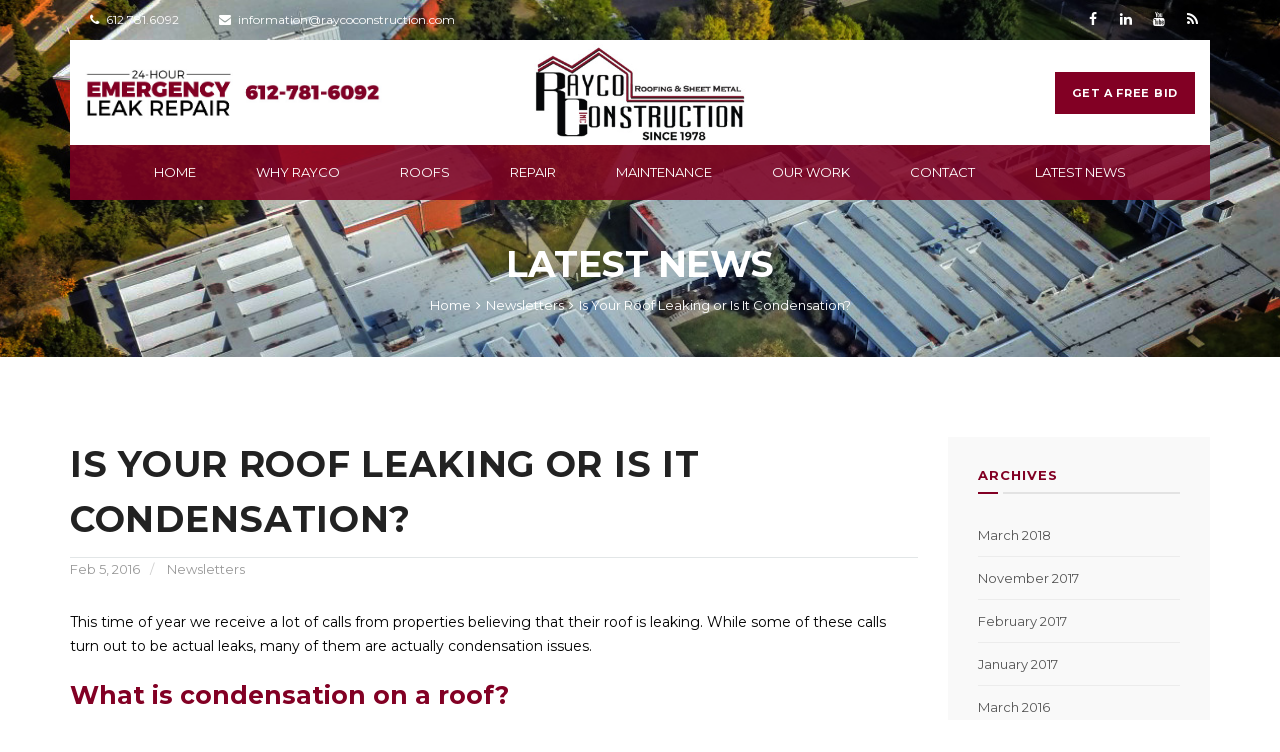

--- FILE ---
content_type: text/html; charset=UTF-8
request_url: https://www.raycoconstruction.com/2016/02/is-your-roof-leaking-or-is-it-condensation/
body_size: 11749
content:
<!DOCTYPE html>
<html lang="en-US">
<head>	
	<meta charset="UTF-8">
	<meta name="viewport" content="width=device-width, initial-scale=1">
	<meta name="google-site-verification" content="U6-z4XKCB2SMhZhFUQFtkKiJc6M2pNz7R1plKRvu_DU" />
	<link rel="profile" href="http://gmpg.org/xfn/11">
		<title>Is Your Roof Leaking or Is It Condensation? &#8211; Rayco Construction</title>
                        <script>
                            /* You can add more configuration options to webfontloader by previously defining the WebFontConfig with your options */
                            if ( typeof WebFontConfig === "undefined" ) {
                                WebFontConfig = new Object();
                            }
                            WebFontConfig['google'] = {families: ['Montserrat:400,700&amp;subset=latin']};

                            (function() {
                                var wf = document.createElement( 'script' );
                                wf.src = 'https://ajax.googleapis.com/ajax/libs/webfont/1.5.3/webfont.js';
                                wf.type = 'text/javascript';
                                wf.async = 'true';
                                var s = document.getElementsByTagName( 'script' )[0];
                                s.parentNode.insertBefore( wf, s );
                            })();
                        </script>
                        <meta name='robots' content='max-image-preview:large' />
	<style>img:is([sizes="auto" i], [sizes^="auto," i]) { contain-intrinsic-size: 3000px 1500px }</style>
	<link rel="alternate" type="application/rss+xml" title="Rayco Construction &raquo; Feed" href="https://www.raycoconstruction.com/feed/" />
<link rel="alternate" type="application/rss+xml" title="Rayco Construction &raquo; Comments Feed" href="https://www.raycoconstruction.com/comments/feed/" />
<script type="text/javascript">
/* <![CDATA[ */
window._wpemojiSettings = {"baseUrl":"https:\/\/s.w.org\/images\/core\/emoji\/16.0.1\/72x72\/","ext":".png","svgUrl":"https:\/\/s.w.org\/images\/core\/emoji\/16.0.1\/svg\/","svgExt":".svg","source":{"concatemoji":"https:\/\/www.raycoconstruction.com\/wp-includes\/js\/wp-emoji-release.min.js"}};
/*! This file is auto-generated */
!function(s,n){var o,i,e;function c(e){try{var t={supportTests:e,timestamp:(new Date).valueOf()};sessionStorage.setItem(o,JSON.stringify(t))}catch(e){}}function p(e,t,n){e.clearRect(0,0,e.canvas.width,e.canvas.height),e.fillText(t,0,0);var t=new Uint32Array(e.getImageData(0,0,e.canvas.width,e.canvas.height).data),a=(e.clearRect(0,0,e.canvas.width,e.canvas.height),e.fillText(n,0,0),new Uint32Array(e.getImageData(0,0,e.canvas.width,e.canvas.height).data));return t.every(function(e,t){return e===a[t]})}function u(e,t){e.clearRect(0,0,e.canvas.width,e.canvas.height),e.fillText(t,0,0);for(var n=e.getImageData(16,16,1,1),a=0;a<n.data.length;a++)if(0!==n.data[a])return!1;return!0}function f(e,t,n,a){switch(t){case"flag":return n(e,"\ud83c\udff3\ufe0f\u200d\u26a7\ufe0f","\ud83c\udff3\ufe0f\u200b\u26a7\ufe0f")?!1:!n(e,"\ud83c\udde8\ud83c\uddf6","\ud83c\udde8\u200b\ud83c\uddf6")&&!n(e,"\ud83c\udff4\udb40\udc67\udb40\udc62\udb40\udc65\udb40\udc6e\udb40\udc67\udb40\udc7f","\ud83c\udff4\u200b\udb40\udc67\u200b\udb40\udc62\u200b\udb40\udc65\u200b\udb40\udc6e\u200b\udb40\udc67\u200b\udb40\udc7f");case"emoji":return!a(e,"\ud83e\udedf")}return!1}function g(e,t,n,a){var r="undefined"!=typeof WorkerGlobalScope&&self instanceof WorkerGlobalScope?new OffscreenCanvas(300,150):s.createElement("canvas"),o=r.getContext("2d",{willReadFrequently:!0}),i=(o.textBaseline="top",o.font="600 32px Arial",{});return e.forEach(function(e){i[e]=t(o,e,n,a)}),i}function t(e){var t=s.createElement("script");t.src=e,t.defer=!0,s.head.appendChild(t)}"undefined"!=typeof Promise&&(o="wpEmojiSettingsSupports",i=["flag","emoji"],n.supports={everything:!0,everythingExceptFlag:!0},e=new Promise(function(e){s.addEventListener("DOMContentLoaded",e,{once:!0})}),new Promise(function(t){var n=function(){try{var e=JSON.parse(sessionStorage.getItem(o));if("object"==typeof e&&"number"==typeof e.timestamp&&(new Date).valueOf()<e.timestamp+604800&&"object"==typeof e.supportTests)return e.supportTests}catch(e){}return null}();if(!n){if("undefined"!=typeof Worker&&"undefined"!=typeof OffscreenCanvas&&"undefined"!=typeof URL&&URL.createObjectURL&&"undefined"!=typeof Blob)try{var e="postMessage("+g.toString()+"("+[JSON.stringify(i),f.toString(),p.toString(),u.toString()].join(",")+"));",a=new Blob([e],{type:"text/javascript"}),r=new Worker(URL.createObjectURL(a),{name:"wpTestEmojiSupports"});return void(r.onmessage=function(e){c(n=e.data),r.terminate(),t(n)})}catch(e){}c(n=g(i,f,p,u))}t(n)}).then(function(e){for(var t in e)n.supports[t]=e[t],n.supports.everything=n.supports.everything&&n.supports[t],"flag"!==t&&(n.supports.everythingExceptFlag=n.supports.everythingExceptFlag&&n.supports[t]);n.supports.everythingExceptFlag=n.supports.everythingExceptFlag&&!n.supports.flag,n.DOMReady=!1,n.readyCallback=function(){n.DOMReady=!0}}).then(function(){return e}).then(function(){var e;n.supports.everything||(n.readyCallback(),(e=n.source||{}).concatemoji?t(e.concatemoji):e.wpemoji&&e.twemoji&&(t(e.twemoji),t(e.wpemoji)))}))}((window,document),window._wpemojiSettings);
/* ]]> */
</script>
<style id='wp-emoji-styles-inline-css' type='text/css'>

	img.wp-smiley, img.emoji {
		display: inline !important;
		border: none !important;
		box-shadow: none !important;
		height: 1em !important;
		width: 1em !important;
		margin: 0 0.07em !important;
		vertical-align: -0.1em !important;
		background: none !important;
		padding: 0 !important;
	}
</style>
<link rel='stylesheet' id='wp-block-library-css' href='https://www.raycoconstruction.com/wp-includes/css/dist/block-library/style.min.css' type='text/css' media='all' />
<style id='classic-theme-styles-inline-css' type='text/css'>
/*! This file is auto-generated */
.wp-block-button__link{color:#fff;background-color:#32373c;border-radius:9999px;box-shadow:none;text-decoration:none;padding:calc(.667em + 2px) calc(1.333em + 2px);font-size:1.125em}.wp-block-file__button{background:#32373c;color:#fff;text-decoration:none}
</style>
<style id='global-styles-inline-css' type='text/css'>
:root{--wp--preset--aspect-ratio--square: 1;--wp--preset--aspect-ratio--4-3: 4/3;--wp--preset--aspect-ratio--3-4: 3/4;--wp--preset--aspect-ratio--3-2: 3/2;--wp--preset--aspect-ratio--2-3: 2/3;--wp--preset--aspect-ratio--16-9: 16/9;--wp--preset--aspect-ratio--9-16: 9/16;--wp--preset--color--black: #000000;--wp--preset--color--cyan-bluish-gray: #abb8c3;--wp--preset--color--white: #ffffff;--wp--preset--color--pale-pink: #f78da7;--wp--preset--color--vivid-red: #cf2e2e;--wp--preset--color--luminous-vivid-orange: #ff6900;--wp--preset--color--luminous-vivid-amber: #fcb900;--wp--preset--color--light-green-cyan: #7bdcb5;--wp--preset--color--vivid-green-cyan: #00d084;--wp--preset--color--pale-cyan-blue: #8ed1fc;--wp--preset--color--vivid-cyan-blue: #0693e3;--wp--preset--color--vivid-purple: #9b51e0;--wp--preset--gradient--vivid-cyan-blue-to-vivid-purple: linear-gradient(135deg,rgba(6,147,227,1) 0%,rgb(155,81,224) 100%);--wp--preset--gradient--light-green-cyan-to-vivid-green-cyan: linear-gradient(135deg,rgb(122,220,180) 0%,rgb(0,208,130) 100%);--wp--preset--gradient--luminous-vivid-amber-to-luminous-vivid-orange: linear-gradient(135deg,rgba(252,185,0,1) 0%,rgba(255,105,0,1) 100%);--wp--preset--gradient--luminous-vivid-orange-to-vivid-red: linear-gradient(135deg,rgba(255,105,0,1) 0%,rgb(207,46,46) 100%);--wp--preset--gradient--very-light-gray-to-cyan-bluish-gray: linear-gradient(135deg,rgb(238,238,238) 0%,rgb(169,184,195) 100%);--wp--preset--gradient--cool-to-warm-spectrum: linear-gradient(135deg,rgb(74,234,220) 0%,rgb(151,120,209) 20%,rgb(207,42,186) 40%,rgb(238,44,130) 60%,rgb(251,105,98) 80%,rgb(254,248,76) 100%);--wp--preset--gradient--blush-light-purple: linear-gradient(135deg,rgb(255,206,236) 0%,rgb(152,150,240) 100%);--wp--preset--gradient--blush-bordeaux: linear-gradient(135deg,rgb(254,205,165) 0%,rgb(254,45,45) 50%,rgb(107,0,62) 100%);--wp--preset--gradient--luminous-dusk: linear-gradient(135deg,rgb(255,203,112) 0%,rgb(199,81,192) 50%,rgb(65,88,208) 100%);--wp--preset--gradient--pale-ocean: linear-gradient(135deg,rgb(255,245,203) 0%,rgb(182,227,212) 50%,rgb(51,167,181) 100%);--wp--preset--gradient--electric-grass: linear-gradient(135deg,rgb(202,248,128) 0%,rgb(113,206,126) 100%);--wp--preset--gradient--midnight: linear-gradient(135deg,rgb(2,3,129) 0%,rgb(40,116,252) 100%);--wp--preset--font-size--small: 13px;--wp--preset--font-size--medium: 20px;--wp--preset--font-size--large: 36px;--wp--preset--font-size--x-large: 42px;--wp--preset--spacing--20: 0.44rem;--wp--preset--spacing--30: 0.67rem;--wp--preset--spacing--40: 1rem;--wp--preset--spacing--50: 1.5rem;--wp--preset--spacing--60: 2.25rem;--wp--preset--spacing--70: 3.38rem;--wp--preset--spacing--80: 5.06rem;--wp--preset--shadow--natural: 6px 6px 9px rgba(0, 0, 0, 0.2);--wp--preset--shadow--deep: 12px 12px 50px rgba(0, 0, 0, 0.4);--wp--preset--shadow--sharp: 6px 6px 0px rgba(0, 0, 0, 0.2);--wp--preset--shadow--outlined: 6px 6px 0px -3px rgba(255, 255, 255, 1), 6px 6px rgba(0, 0, 0, 1);--wp--preset--shadow--crisp: 6px 6px 0px rgba(0, 0, 0, 1);}:where(.is-layout-flex){gap: 0.5em;}:where(.is-layout-grid){gap: 0.5em;}body .is-layout-flex{display: flex;}.is-layout-flex{flex-wrap: wrap;align-items: center;}.is-layout-flex > :is(*, div){margin: 0;}body .is-layout-grid{display: grid;}.is-layout-grid > :is(*, div){margin: 0;}:where(.wp-block-columns.is-layout-flex){gap: 2em;}:where(.wp-block-columns.is-layout-grid){gap: 2em;}:where(.wp-block-post-template.is-layout-flex){gap: 1.25em;}:where(.wp-block-post-template.is-layout-grid){gap: 1.25em;}.has-black-color{color: var(--wp--preset--color--black) !important;}.has-cyan-bluish-gray-color{color: var(--wp--preset--color--cyan-bluish-gray) !important;}.has-white-color{color: var(--wp--preset--color--white) !important;}.has-pale-pink-color{color: var(--wp--preset--color--pale-pink) !important;}.has-vivid-red-color{color: var(--wp--preset--color--vivid-red) !important;}.has-luminous-vivid-orange-color{color: var(--wp--preset--color--luminous-vivid-orange) !important;}.has-luminous-vivid-amber-color{color: var(--wp--preset--color--luminous-vivid-amber) !important;}.has-light-green-cyan-color{color: var(--wp--preset--color--light-green-cyan) !important;}.has-vivid-green-cyan-color{color: var(--wp--preset--color--vivid-green-cyan) !important;}.has-pale-cyan-blue-color{color: var(--wp--preset--color--pale-cyan-blue) !important;}.has-vivid-cyan-blue-color{color: var(--wp--preset--color--vivid-cyan-blue) !important;}.has-vivid-purple-color{color: var(--wp--preset--color--vivid-purple) !important;}.has-black-background-color{background-color: var(--wp--preset--color--black) !important;}.has-cyan-bluish-gray-background-color{background-color: var(--wp--preset--color--cyan-bluish-gray) !important;}.has-white-background-color{background-color: var(--wp--preset--color--white) !important;}.has-pale-pink-background-color{background-color: var(--wp--preset--color--pale-pink) !important;}.has-vivid-red-background-color{background-color: var(--wp--preset--color--vivid-red) !important;}.has-luminous-vivid-orange-background-color{background-color: var(--wp--preset--color--luminous-vivid-orange) !important;}.has-luminous-vivid-amber-background-color{background-color: var(--wp--preset--color--luminous-vivid-amber) !important;}.has-light-green-cyan-background-color{background-color: var(--wp--preset--color--light-green-cyan) !important;}.has-vivid-green-cyan-background-color{background-color: var(--wp--preset--color--vivid-green-cyan) !important;}.has-pale-cyan-blue-background-color{background-color: var(--wp--preset--color--pale-cyan-blue) !important;}.has-vivid-cyan-blue-background-color{background-color: var(--wp--preset--color--vivid-cyan-blue) !important;}.has-vivid-purple-background-color{background-color: var(--wp--preset--color--vivid-purple) !important;}.has-black-border-color{border-color: var(--wp--preset--color--black) !important;}.has-cyan-bluish-gray-border-color{border-color: var(--wp--preset--color--cyan-bluish-gray) !important;}.has-white-border-color{border-color: var(--wp--preset--color--white) !important;}.has-pale-pink-border-color{border-color: var(--wp--preset--color--pale-pink) !important;}.has-vivid-red-border-color{border-color: var(--wp--preset--color--vivid-red) !important;}.has-luminous-vivid-orange-border-color{border-color: var(--wp--preset--color--luminous-vivid-orange) !important;}.has-luminous-vivid-amber-border-color{border-color: var(--wp--preset--color--luminous-vivid-amber) !important;}.has-light-green-cyan-border-color{border-color: var(--wp--preset--color--light-green-cyan) !important;}.has-vivid-green-cyan-border-color{border-color: var(--wp--preset--color--vivid-green-cyan) !important;}.has-pale-cyan-blue-border-color{border-color: var(--wp--preset--color--pale-cyan-blue) !important;}.has-vivid-cyan-blue-border-color{border-color: var(--wp--preset--color--vivid-cyan-blue) !important;}.has-vivid-purple-border-color{border-color: var(--wp--preset--color--vivid-purple) !important;}.has-vivid-cyan-blue-to-vivid-purple-gradient-background{background: var(--wp--preset--gradient--vivid-cyan-blue-to-vivid-purple) !important;}.has-light-green-cyan-to-vivid-green-cyan-gradient-background{background: var(--wp--preset--gradient--light-green-cyan-to-vivid-green-cyan) !important;}.has-luminous-vivid-amber-to-luminous-vivid-orange-gradient-background{background: var(--wp--preset--gradient--luminous-vivid-amber-to-luminous-vivid-orange) !important;}.has-luminous-vivid-orange-to-vivid-red-gradient-background{background: var(--wp--preset--gradient--luminous-vivid-orange-to-vivid-red) !important;}.has-very-light-gray-to-cyan-bluish-gray-gradient-background{background: var(--wp--preset--gradient--very-light-gray-to-cyan-bluish-gray) !important;}.has-cool-to-warm-spectrum-gradient-background{background: var(--wp--preset--gradient--cool-to-warm-spectrum) !important;}.has-blush-light-purple-gradient-background{background: var(--wp--preset--gradient--blush-light-purple) !important;}.has-blush-bordeaux-gradient-background{background: var(--wp--preset--gradient--blush-bordeaux) !important;}.has-luminous-dusk-gradient-background{background: var(--wp--preset--gradient--luminous-dusk) !important;}.has-pale-ocean-gradient-background{background: var(--wp--preset--gradient--pale-ocean) !important;}.has-electric-grass-gradient-background{background: var(--wp--preset--gradient--electric-grass) !important;}.has-midnight-gradient-background{background: var(--wp--preset--gradient--midnight) !important;}.has-small-font-size{font-size: var(--wp--preset--font-size--small) !important;}.has-medium-font-size{font-size: var(--wp--preset--font-size--medium) !important;}.has-large-font-size{font-size: var(--wp--preset--font-size--large) !important;}.has-x-large-font-size{font-size: var(--wp--preset--font-size--x-large) !important;}
:where(.wp-block-post-template.is-layout-flex){gap: 1.25em;}:where(.wp-block-post-template.is-layout-grid){gap: 1.25em;}
:where(.wp-block-columns.is-layout-flex){gap: 2em;}:where(.wp-block-columns.is-layout-grid){gap: 2em;}
:root :where(.wp-block-pullquote){font-size: 1.5em;line-height: 1.6;}
</style>
<link rel='stylesheet' id='contact-form-7-css' href='https://www.raycoconstruction.com/wp-content/plugins/contact-form-7/includes/css/styles.css' type='text/css' media='all' />
<link rel='stylesheet' id='rs-plugin-settings-css' href='https://www.raycoconstruction.com/wp-content/plugins/revslider/public/assets/css/settings.css' type='text/css' media='all' />
<style id='rs-plugin-settings-inline-css' type='text/css'>
#rs-demo-id {}
</style>
<link rel='stylesheet' id='builtpress-bootstrap-css' href='https://www.raycoconstruction.com/wp-content/themes/builtpress/assets/css/bootstrap.min.css' type='text/css' media='all' />
<link rel='stylesheet' id='builtpress-font-awesome-css' href='https://www.raycoconstruction.com/wp-content/themes/builtpress/assets/css/font-awesome.min.css' type='text/css' media='all' />
<link rel='stylesheet' id='builtpress-owl.carousel-css' href='https://www.raycoconstruction.com/wp-content/themes/builtpress/assets/css/owl.carousel.css' type='text/css' media='all' />
<link rel='stylesheet' id='builtpress-prettyPhoto-css' href='https://www.raycoconstruction.com/wp-content/themes/builtpress/assets/js/prettyPhoto/prettyPhoto.css' type='text/css' media='all' />
<link rel='stylesheet' id='builtpress-animate-css' href='https://www.raycoconstruction.com/wp-content/themes/builtpress/assets/css/animate.min.css' type='text/css' media='all' />
<link rel='stylesheet' id='builtpress-base-css' href='https://www.raycoconstruction.com/wp-content/themes/builtpress/assets/css/base.css' type='text/css' media='all' />
<link rel='stylesheet' id='builtpress-widgets-css' href='https://www.raycoconstruction.com/wp-content/themes/builtpress/assets/css/widgets.css' type='text/css' media='all' />
<link rel='stylesheet' id='builtpress-shortcodes-css' href='https://www.raycoconstruction.com/wp-content/themes/builtpress/assets/css/shortcodes.css' type='text/css' media='all' />
<link rel='stylesheet' id='builtpress-layout-css' href='https://www.raycoconstruction.com/wp-content/themes/builtpress/assets/css/layout.css' type='text/css' media='all' />
<link rel='stylesheet' id='builtpress-responsive-css' href='https://www.raycoconstruction.com/wp-content/themes/builtpress/assets/css/responsive.css' type='text/css' media='all' />
<link rel='stylesheet' id='builtpress-style-css' href='https://www.raycoconstruction.com/wp-content/themes/rayco/style.css' type='text/css' media='all' />
<style id='builtpress-style-inline-css' type='text/css'>
body .vc_progress_bar .vc_single_bar .vc_bar,body .vc_images_carousel .vc_carousel-indicators .vc_active,.btn, button,.button,html input[type='button'], input[type='reset'], input[type='submit'],input.button,.load-more a,a.button,.wc-forward,.address .edit,.header-button,.portfolio-link a:hover,.woocommerce #respond input#submit, .woocommerce a.button, .woocommerce button.button, .woocommerce input.button,.woocommerce #respond input#submit.alt, .woocommerce a.button.alt, .woocommerce button.button.alt, .woocommerce input.button.alt,.woocommerce .widget_price_filter .ui-slider .ui-slider-handle,.st-button.style-1:hover,.st-button.style-2:hover,.wpb_color .st-button.style-1:hover,.wpb_color .st-button.style-2:hover,.st-pricingbox.style-1 .box-link a:hover,.st-pricingbox.style-1.box-featured .box-link a,.st-pricingbox.style-1.box-featured .box-link a:hover,.st-social a::after,.st-iconbox.style-3:hover,.st-iconbox.style-1 .box-icon::after,.widget.widget_tag_cloud a:hover, .widget.widget_product_tag_cloud a:hover,.owl-theme .owl-controls .owl-page.active span{background-color:#820024;}.st-button.style-1:hover,.st-button.style-2:hover,.wpb_color .st-button.style-1:hover,.wpb_color .st-button.style-2:hover,.st-pricingbox.style-1:hover, .st-pricingbox.style-1.box-featured,.st-pricingbox.style-1 .box-link a:hover,.st-pricingbox.style-1.box-featured .box-link a,.st-pricingbox.style-1.box-featured .box-link a:hover,.widget-title::before,.format-standard .blog-container .post-thumb::before,.format-standard .blog-container .post-thumb::after,.st-blog .blog-container .post-thumb::before,.st-blog .blog-container .post-thumb::after,.portfolio-container.style-2 .portfolio-image::before,.portfolio-container.style-2 .portfolio-image::after,.service-container.style-2 .service-image::before,.service-container.style-2 .service-image::after,.load-filter li a::after,.portfolio-link a:hover,.st-metabox,.sticky .blog-container,.owl-theme .owl-controls .owl-page.active span{border-color:#820024;}h1 a:hover, h2 a:hover, h3 a:hover, h4 a:hover, h5 a:hover, h6 a:hover,.header-style-v1 .header-skin-default ul.primary-menu > li > a:hover,.header-style-v1 .header-skin-default ul.primary-menu > li:hover > a,.header-style-v1 .header-skin-default ul.primary-menu > li.current_page_item > a,.header-style-v1 .header-skin-default ul.primary-menu > li.current-menu-parent > a,.header-style-v1 .header-skin-default ul.primary-menu > li.current-menu-ancestor > a,.header-skin-transparent ul.primary-menu > li > a:hover,.header-skin-transparent ul.primary-menu > li:hover > a,.header-skin-transparent ul.primary-menu > li.current_page_item > a,.header-skin-transparent ul.primary-menu > li.current-menu-parent > a,.header-skin-transparent ul.primary-menu > li.current-menu-ancestor > a,#header-wrapper .header-left-info li .header-label,.st-iconbox .box-icon,.st-countdown .countdown-amount,.service-link a, .more-link a,.blog-container:hover .post-meta i, .blog-container:hover .post-meta strong,.woocommerce .star-rating span::before,.woocommerce p.stars a:hover,.st-social a,.service-container.style-1:hover .service-content h4,.blog-container .post-title a:hover{color:#820024;}.title-holder { padding-top:40px; }.title-holder { padding-bottom:40px; }#title-wrapper { padding-top:205px; }#content-wrapper.is-vc .post-content > .wpb_padding:first-child { padding-top:80px; }#title-wrapper {background-image:url('https://www.raycoconstruction.com/wp-content/uploads/2016/04/stpatrick_085-Large-1.jpg');background-repeat:no-repeat;background-size:cover;background-attachment:fixed;background-position:center center;}.header-style-v2 .header-skin-default .nav-container, .header-style-v2 .header-skin-default .header-stick.affix { background-color:rgba(130, 0, 36, 0.85); }.header-style-v2 .header-skin-default ul.primary-menu > li > a::after { background-color:#fff; }.header-logo img { max-height:100px; }nav { margin:auto; }.header-inner { display:none; }ul.primary-menu ul { background-color:#1a1a1a; }ul.primary-menu li a, ul.primary-menu > li > a { padding:0 30px; }#content-wrapper.is-vc .post-content > .wpb_padding:first-child { padding-top:50px; }h3, .wpb_wrapper a { color:#820024; }.wpb_wrapper a { font-weight:bold; }.portfolio-link a { color:#fff; border-color:#fff; }.st-button.style-1 { background-color:#222; }blockquote { border-left:4px solid #820024; background-color:#f5f5f5; padding:15px 20px;margin:0 5% 20px 5%; }blockquote p { font-weight:bold; }blockquote cite { color:#820024; }blockquote cite::before { border-color:#820024; }#copyright-wrapper { background-color:#222; }
</style>
<script type="text/javascript" src="https://www.raycoconstruction.com/wp-includes/js/jquery/jquery.min.js" id="jquery-core-js"></script>
<script type="text/javascript" src="https://www.raycoconstruction.com/wp-includes/js/jquery/jquery-migrate.min.js" id="jquery-migrate-js"></script>
<script type="text/javascript" src="https://www.raycoconstruction.com/wp-content/plugins/revslider/public/assets/js/jquery.themepunch.tools.min.js" id="tp-tools-js"></script>
<script type="text/javascript" src="https://www.raycoconstruction.com/wp-content/plugins/revslider/public/assets/js/jquery.themepunch.revolution.min.js" id="revmin-js"></script>
<!--[if lt IE 9]>
<script type="text/javascript" src="https://www.raycoconstruction.com/wp-content/themes/builtpress/assets/js/html5.js" id="builtpress-html5-js"></script>
<![endif]-->
<link rel="https://api.w.org/" href="https://www.raycoconstruction.com/wp-json/" /><link rel="alternate" title="JSON" type="application/json" href="https://www.raycoconstruction.com/wp-json/wp/v2/posts/2928" /><link rel="EditURI" type="application/rsd+xml" title="RSD" href="https://www.raycoconstruction.com/xmlrpc.php?rsd" />
<link rel="canonical" href="https://www.raycoconstruction.com/2016/02/is-your-roof-leaking-or-is-it-condensation/" />
<link rel='shortlink' href='https://www.raycoconstruction.com/?p=2928' />
<link rel="alternate" title="oEmbed (JSON)" type="application/json+oembed" href="https://www.raycoconstruction.com/wp-json/oembed/1.0/embed?url=https%3A%2F%2Fwww.raycoconstruction.com%2F2016%2F02%2Fis-your-roof-leaking-or-is-it-condensation%2F" />
<link rel="alternate" title="oEmbed (XML)" type="text/xml+oembed" href="https://www.raycoconstruction.com/wp-json/oembed/1.0/embed?url=https%3A%2F%2Fwww.raycoconstruction.com%2F2016%2F02%2Fis-your-roof-leaking-or-is-it-condensation%2F&#038;format=xml" />
<link rel="shortcut icon" href="https://www.raycoconstruction.com/wp-content/uploads/2016/03/favicon.ico" /><meta name="generator" content="Powered by Visual Composer - drag and drop page builder for WordPress."/>
<!--[if lte IE 9]><link rel="stylesheet" type="text/css" href="https://www.raycoconstruction.com/wp-content/plugins/js_composer/assets/css/vc_lte_ie9.min.css" media="screen"><![endif]--><!--[if IE  8]><link rel="stylesheet" type="text/css" href="https://www.raycoconstruction.com/wp-content/plugins/js_composer/assets/css/vc-ie8.min.css" media="screen"><![endif]--><meta name="generator" content="Powered by Slider Revolution 5.4.8.1 - responsive, Mobile-Friendly Slider Plugin for WordPress with comfortable drag and drop interface." />
<script type="text/javascript">function setREVStartSize(e){									
						try{ e.c=jQuery(e.c);var i=jQuery(window).width(),t=9999,r=0,n=0,l=0,f=0,s=0,h=0;
							if(e.responsiveLevels&&(jQuery.each(e.responsiveLevels,function(e,f){f>i&&(t=r=f,l=e),i>f&&f>r&&(r=f,n=e)}),t>r&&(l=n)),f=e.gridheight[l]||e.gridheight[0]||e.gridheight,s=e.gridwidth[l]||e.gridwidth[0]||e.gridwidth,h=i/s,h=h>1?1:h,f=Math.round(h*f),"fullscreen"==e.sliderLayout){var u=(e.c.width(),jQuery(window).height());if(void 0!=e.fullScreenOffsetContainer){var c=e.fullScreenOffsetContainer.split(",");if (c) jQuery.each(c,function(e,i){u=jQuery(i).length>0?u-jQuery(i).outerHeight(!0):u}),e.fullScreenOffset.split("%").length>1&&void 0!=e.fullScreenOffset&&e.fullScreenOffset.length>0?u-=jQuery(window).height()*parseInt(e.fullScreenOffset,0)/100:void 0!=e.fullScreenOffset&&e.fullScreenOffset.length>0&&(u-=parseInt(e.fullScreenOffset,0))}f=u}else void 0!=e.minHeight&&f<e.minHeight&&(f=e.minHeight);e.c.closest(".rev_slider_wrapper").css({height:f})					
						}catch(d){console.log("Failure at Presize of Slider:"+d)}						
					};</script>
<style type="text/css" title="dynamic-css" class="options-output">body{font-family:Montserrat;color:#000000;opacity: 1;visibility: visible;-webkit-transition: opacity 0.24s ease-in-out;-moz-transition: opacity 0.24s ease-in-out;transition: opacity 0.24s ease-in-out;}.wf-loading body,{opacity: 0;}.ie.wf-loading body,{visibility: hidden;}.header-skin-default ul.primary-menu li > a{opacity: 1;visibility: visible;-webkit-transition: opacity 0.24s ease-in-out;-moz-transition: opacity 0.24s ease-in-out;transition: opacity 0.24s ease-in-out;}.wf-loading .header-skin-default ul.primary-menu li > a,{opacity: 0;}.ie.wf-loading .header-skin-default ul.primary-menu li > a,{visibility: hidden;}h1, h2, h3, h4, h5, h6, .h1, .h2, .h3, .h4, .h5, .h6{opacity: 1;visibility: visible;-webkit-transition: opacity 0.24s ease-in-out;-moz-transition: opacity 0.24s ease-in-out;transition: opacity 0.24s ease-in-out;}.wf-loading h1, h2, h3, h4, h5, h6, .h1, .h2, .h3, .h4, .h5, .h6,{opacity: 0;}.ie.wf-loading h1, h2, h3, h4, h5, h6, .h1, .h2, .h3, .h4, .h5, .h6,{visibility: hidden;}</style><noscript><style type="text/css"> .wpb_animate_when_almost_visible { opacity: 1; }</style></noscript></head>

<body class="wp-singular post-template-default single single-post postid-2928 single-format-standard wp-theme-builtpress wp-child-theme-rayco layout-wide header-style-v2 header-sticky wpb-js-composer js-comp-ver-4.9.2 vc_responsive">

<div id="st-wrapper">
<!-- header -->
<header id="header" class="header-skin-default" role="banner">
    	
	<div id="topbar-wrapper">
	
	<div class="container">
	<div class="row">
	
		<div class="col-md-8 col-sm-8 col-xs-12">
		
			<div class="topbar-left">
				<ul class="list-inline">
				<li><span class="topbar-label"><i class="fa fa-phone"></i></span><span class="topbar-hightlight">612.781.6092</span></li><li><span class="topbar-label"><i class="fa fa-envelope"></i></span><span class="topbar-hightlight">information@raycoconstruction.com</span></li>				</ul>
			</div>
			
		</div>
		
		<div class="col-md-4 col-sm-4 hidden-xs">
			
			<div class="topbar-right text-right">
				<div class="st-social"><ul class="list-inline"><li><a class="fa fa-facebook" href="https://www.facebook.com/raycoconstruction/" title="Facebook" target="_blank"></a></li><li><a class="fa fa-linkedin" href="https://www.linkedin.com/company/rayco-construction" title="LinkedIn" target="_blank"></a></li><li><a class="fa fa-youtube" href="https://www.youtube.com/channel/UCSlnbxK_FcwUootVr-h7ZkQ" title="Youtube" target="_blank"></a></li><li><a class="fa fa-rss" href="#" title="RSS" target="_blank"></a></li></ul></div>			</div>
			
		</div>
	
	</div>
	</div>
	
</div>	
	<div id="header-wrapper">
	
		<div class="container">
		<div class="row">
			
			<div class="col-md-12">
			
				<div class="header-container">
				
					<div class="header-logo">
						<a class="st-logo" href="https://www.raycoconstruction.com/" title="Rayco Construction">
				<img class="logo-standart" src="https://www.raycoconstruction.com/wp-content/uploads/2016/12/logo.jpg" alt="Rayco Construction" />
			</a>					</div>
					<a id="toggle-mobile-menu" class="toggle-menu"><span></span></a>
				
					<div class="header-left-info">
						<ul class="list-inline">
							<li><a href="/contact-us/repair-request/"><img src="/wp-content/uploads/2016/05/leak-repair.jpg" alt="24-Hour Emergency Leak Repair" style="width: 300px;"></a></li>
						</ul>
					</div>
				
					<div class="header-right-info">
						<a class="header-button" href="https://www.raycoconstruction.com/contact-us/estimate/">Get a Free Bid</a>					</div>
				
				</div>
				
			</div>
		
		</div>
		</div>
	
	</div>
	
	<div id="nav-wrapper" class="header-stick">
		
		<div class="container">
		<div class="row">
			
			<div class="col-md-12">
				
				<div class="nav-container">
					
					<nav id="primary-nav" role="navigation">
						<div class="menu-header-menu-container"><ul id="primary-menu" class="primary-menu list-inline"><li id="menu-item-22" class="menu-item menu-item-type-custom menu-item-object-custom menu-item-22"><a href="/">Home</a></li>
<li id="menu-item-21" class="menu-item menu-item-type-post_type menu-item-object-page menu-item-has-children menu-item-21"><a href="https://www.raycoconstruction.com/why-rayco/">Why Rayco</a>
<ul class="sub-menu">
	<li id="menu-item-2651" class="menu-item menu-item-type-post_type menu-item-object-page menu-item-2651"><a href="https://www.raycoconstruction.com/why-rayco/our-approach/">Our Approach</a></li>
	<li id="menu-item-2653" class="menu-item menu-item-type-post_type menu-item-object-page menu-item-2653"><a href="https://www.raycoconstruction.com/why-rayco/history/">History</a></li>
	<li id="menu-item-2652" class="menu-item menu-item-type-post_type menu-item-object-page menu-item-2652"><a href="https://www.raycoconstruction.com/why-rayco/awards/">Awards</a></li>
	<li id="menu-item-2891" class="menu-item menu-item-type-post_type menu-item-object-page menu-item-2891"><a href="https://www.raycoconstruction.com/why-rayco/testimonials/">Testimonials</a></li>
	<li id="menu-item-3025" class="menu-item menu-item-type-post_type menu-item-object-page menu-item-3025"><a href="https://www.raycoconstruction.com/employment/">Employment</a></li>
</ul>
</li>
<li id="menu-item-20" class="menu-item menu-item-type-post_type menu-item-object-page menu-item-has-children menu-item-20"><a href="https://www.raycoconstruction.com/roofs/">Roofs</a>
<ul class="sub-menu">
	<li id="menu-item-2633" class="menu-item menu-item-type-post_type menu-item-object-page menu-item-2633"><a href="https://www.raycoconstruction.com/roofs/flat-roofs/">Flat Roofs</a></li>
	<li id="menu-item-2650" class="menu-item menu-item-type-post_type menu-item-object-page menu-item-2650"><a href="https://www.raycoconstruction.com/roofs/steep-slope-shingles/">Steep-Slope Shingles</a></li>
	<li id="menu-item-2699" class="menu-item menu-item-type-post_type menu-item-object-page menu-item-2699"><a href="https://www.raycoconstruction.com/roofs/sheet-metal/">Sheet Metal</a></li>
	<li id="menu-item-2660" class="menu-item menu-item-type-post_type menu-item-object-page menu-item-2660"><a href="https://www.raycoconstruction.com/roofs/roof-design-and-specifications/">Roof Design</a></li>
</ul>
</li>
<li id="menu-item-19" class="menu-item menu-item-type-post_type menu-item-object-page menu-item-19"><a href="https://www.raycoconstruction.com/repair/">Repair</a></li>
<li id="menu-item-2724" class="menu-item menu-item-type-post_type menu-item-object-page menu-item-2724"><a href="https://www.raycoconstruction.com/maintenance/">Maintenance</a></li>
<li id="menu-item-18" class="menu-item menu-item-type-post_type menu-item-object-page menu-item-18"><a href="https://www.raycoconstruction.com/project-gallery/">Our Work</a></li>
<li id="menu-item-17" class="menu-item menu-item-type-post_type menu-item-object-page menu-item-has-children menu-item-17"><a href="https://www.raycoconstruction.com/contact-us/">Contact</a>
<ul class="sub-menu">
	<li id="menu-item-2719" class="menu-item menu-item-type-post_type menu-item-object-page menu-item-2719"><a href="https://www.raycoconstruction.com/contact-us/repair-request/">Emergency Repair</a></li>
	<li id="menu-item-2720" class="menu-item menu-item-type-post_type menu-item-object-page menu-item-2720"><a href="https://www.raycoconstruction.com/contact-us/estimate/">Request Estimate</a></li>
</ul>
</li>
<li id="menu-item-3022" class="menu-item menu-item-type-post_type menu-item-object-page current_page_parent menu-item-3022"><a href="https://www.raycoconstruction.com/why-rayco/news/">Latest News</a></li>
</ul></div>					</nav>
				
					<div class="header-inner">
						<div class="header-search"><div class="st-searchform">
				<div class="search-form">
					<form action="https://www.raycoconstruction.com/" method="get">
						<input type="text" name="s" id="s" placeholder="Search..." />
					</form>
				</div>
			</div>
			<div class="search-icon"><i class="fa fa-search"></i></div></div>					</div>
					
				</div>
				
			</div>
		
		</div>
		</div>
	
	</div>

</header>
<!-- end header --><section id="title-wrapper">
	
	<div class="container">
	<div class="row">
		
		<div class="col-md-12">
		
			<div class="title-holder">
			<div class="title-holder-cell text-center">
			
			<h1 class="page-title"><span>Latest News</span></h1><ol class="breadcrumb"><li><a href="https://www.raycoconstruction.com/">Home</a></li><li><a href="https://www.raycoconstruction.com/category/newsletters/">Newsletters</a></li><li class="active">Is Your Roof Leaking or Is It Condensation?</li></ol>			
			</div>
			</div>
				
		</div>
	
	</div>
	</div>

</section>	
	<!-- main-container -->
<section id="content-wrapper" class="not-vc">

				<div class="container">
			<div class="row">
			<main id="main-wrapper" class="col-md-9" role="main">
					
		<!-- post entry -->
<article id="post-2928" class="blog-single post-2928 post type-post status-publish format-standard hentry category-newsletters">
    
    <h2 class="post-title">Is Your Roof Leaking or Is It Condensation?</h2>
	
	<div class="post-meta">
		<span class="post-date">Feb 5, 2016</span>
		<span class="post-category"><a href="https://www.raycoconstruction.com/category/newsletters/" rel="category tag">Newsletters</a></span>
	</div>
		
		
	<div class="post-content">
		<p>This time of year we receive a lot of calls from properties believing that their roof is leaking. While some of these calls turn out to be actual leaks, many of them are actually condensation issues.</p>
<h3>What is condensation on a roof?</h3>
<p>Condensation occurs when warm, humid air from inside the building rises and meets the cold roof. When there is no snow and not enough insulation, the moist air condensates, then freezes, forming a layer of ice <strong>on the inside</strong> of the roof membrane. This is more common in a roof with poor ventilation and poor insulation because the warm air does not have a way to escape. Once the air outside warms up in the spring, the ice melts and you have water in the building and it looks like a leak.</p>
<h3>What are the signs your roof has condensation issues?</h3>
<ul>
<li>Cracking sound when walking on roof when the air temperature is below zero (this is ice, under the membrane)</li>
<li>Leaking only when it warms up and the snow is melting, but no leaking happening when it rains</li>
<li>Leaking happening near mechanical units, that have no obvious holes</li>
</ul>
<h3>What should I do if I have condensation issues on my roof?</h3>
<ul>
<li>Have an expert inspect the roof to determine the problem areas</li>
<li>Make sure building has proper ventilation</li>
<li>Make sure that roofing boots, parapet walls and HVAC units are properly insulated</li>
<li>Develop a plan to fix problem: if it is roof issue</li>
</ul>
<h3>How do I prevent roofing condensation issues?</h3>
<p>It starts with clearly communicating to your roofing professional what is going to go on in the building. If there is high humidity in the building from a pool or vent-less dryers, make sure that the roof system that is installed includes the proper insulation and venting. This is especially important when the roof is located in Minnesota, we have really cold winters, and if there is no snow to help insulate the roofs, we start to see lots of condensation issues.</p>
<p>If you have a condensation issue, let us know, all of our inspections are free.</p>
	</div>
	
		
</article>
<!-- end post entry -->
	<nav class="navigation post-navigation" aria-label="Posts">
		<h2 class="screen-reader-text">Post navigation</h2>
		<div class="nav-links"><div class="nav-previous"><a href="https://www.raycoconstruction.com/2016/01/january-2016-newsletter/" rel="prev">January 2016 Newsletter</a></div><div class="nav-next"><a href="https://www.raycoconstruction.com/2016/03/march-rain-leaks/" rel="next">March Rain = Leaks</a></div></div>
	</nav>		   
					</main>
			<aside id="sidebar-wrapper" class="col-md-3" role="complementary">
				<section id="archives-2" class="widget widget_archive"><h3 class="widget-title"><span>Archives</span></h3>
			<ul>
					<li><a href='https://www.raycoconstruction.com/2018/03/'>March 2018</a></li>
	<li><a href='https://www.raycoconstruction.com/2017/11/'>November 2017</a></li>
	<li><a href='https://www.raycoconstruction.com/2017/02/'>February 2017</a></li>
	<li><a href='https://www.raycoconstruction.com/2017/01/'>January 2017</a></li>
	<li><a href='https://www.raycoconstruction.com/2016/03/'>March 2016</a></li>
	<li><a href='https://www.raycoconstruction.com/2016/02/'>February 2016</a></li>
	<li><a href='https://www.raycoconstruction.com/2016/01/'>January 2016</a></li>
	<li><a href='https://www.raycoconstruction.com/2015/11/'>November 2015</a></li>
	<li><a href='https://www.raycoconstruction.com/2015/10/'>October 2015</a></li>
	<li><a href='https://www.raycoconstruction.com/2015/09/'>September 2015</a></li>
	<li><a href='https://www.raycoconstruction.com/2015/08/'>August 2015</a></li>
	<li><a href='https://www.raycoconstruction.com/2015/07/'>July 2015</a></li>
	<li><a href='https://www.raycoconstruction.com/2015/06/'>June 2015</a></li>
	<li><a href='https://www.raycoconstruction.com/2015/05/'>May 2015</a></li>
	<li><a href='https://www.raycoconstruction.com/2015/04/'>April 2015</a></li>
	<li><a href='https://www.raycoconstruction.com/2015/03/'>March 2015</a></li>
	<li><a href='https://www.raycoconstruction.com/2015/02/'>February 2015</a></li>
	<li><a href='https://www.raycoconstruction.com/2015/01/'>January 2015</a></li>
			</ul>

			</section><section id="categories-2" class="widget widget_categories"><h3 class="widget-title"><span>Categories</span></h3>
			<ul>
					<li class="cat-item cat-item-48"><a href="https://www.raycoconstruction.com/category/flat-roofs/">Flat Roofs</a>
</li>
	<li class="cat-item cat-item-46"><a href="https://www.raycoconstruction.com/category/ice-dams/">Ice Dams</a>
</li>
	<li class="cat-item cat-item-51"><a href="https://www.raycoconstruction.com/category/leaks/">Leaks</a>
</li>
	<li class="cat-item cat-item-41"><a href="https://www.raycoconstruction.com/category/newsletters/">Newsletters</a>
</li>
			</ul>

			</section>			</aside>
			</div>
			</div>
				

</section>
<!-- end main-container -->
	<!-- footer -->
	<footer id="footer" role="contentinfo">
		
				<div id="footer-wrapper">
		
			<div class="container">
			<div class="row">
				
				<div class="col-md-3 col-sm-6 col-xs-12"><div class="footer-container"><section id="text-2" class="widget widget_text"><h3 class="widget-title"><span>Why Rayco</span></h3>			<div class="textwidget"><p>We provide quality craftsmanship and a deep knowledge of the roofing industry thanks to our long history. Given our expertise and experience, we can help you with budgeting, product selection and installation with little downtime or disruption to tenants.</p>
</div>
		</section></div></div><div class="col-md-3 col-sm-6 col-xs-12"><div class="footer-container"><section id="nav_menu-2" class="widget widget_nav_menu"><h3 class="widget-title"><span>What We Do</span></h3><div class="menu-widget-menu-container"><ul id="menu-widget-menu" class="menu"><li id="menu-item-2635" class="menu-item menu-item-type-post_type menu-item-object-page menu-item-2635"><a href="https://www.raycoconstruction.com/roofs/flat-roofs/">Flat Roofs</a></li>
<li id="menu-item-2649" class="menu-item menu-item-type-post_type menu-item-object-page menu-item-2649"><a href="https://www.raycoconstruction.com/roofs/steep-slope-shingles/">Steep-Slope Shingles</a></li>
<li id="menu-item-2666" class="menu-item menu-item-type-post_type menu-item-object-page menu-item-2666"><a href="https://www.raycoconstruction.com/repair/">Repair</a></li>
<li id="menu-item-2762" class="menu-item menu-item-type-post_type menu-item-object-page menu-item-2762"><a href="https://www.raycoconstruction.com/maintenance/">Maintenance</a></li>
<li id="menu-item-2763" class="menu-item menu-item-type-post_type menu-item-object-page menu-item-2763"><a href="https://www.raycoconstruction.com/roofs/roof-design-and-specifications/">Roof Design and Specifications</a></li>
</ul></div></section></div></div><div class="col-md-3 col-sm-6 col-xs-12"><div class="footer-container">
		<section id="recent-posts-3" class="widget widget_recent_entries">
		<h3 class="widget-title"><span>Recent News</span></h3>
		<ul>
											<li>
					<a href="https://www.raycoconstruction.com/2018/03/the-tax-law-changes-that-effect-you-when-replacing-your-roof/">The Tax Law Changes That Effect You When Replacing Your Roof!</a>
									</li>
											<li>
					<a href="https://www.raycoconstruction.com/2017/11/i-dont-see-any-leaking-why-should-i-re-roof-my-building/">I don’t see any leaking! Why should I re-roof my building?</a>
									</li>
											<li>
					<a href="https://www.raycoconstruction.com/2017/02/top-9-factors-key-to-determining-your-flat-roof-bid/">Top 9 Factors Key to Determining Your Flat-Roof Bid</a>
									</li>
											<li>
					<a href="https://www.raycoconstruction.com/2017/01/ice-dam-season/">Ice Dam Season</a>
									</li>
											<li>
					<a href="https://www.raycoconstruction.com/2016/03/march-rain-leaks/">March Rain = Leaks</a>
									</li>
					</ul>

		</section></div></div><div class="col-md-3 col-sm-6 col-xs-12"><div class="footer-container"><section id="st-contact-wgt-2" class="widget st-contact-wgt"><h3 class="widget-title"><span>Rayco Construction</span></h3>		<ul>
						<li><i class="fa fa-map-marker"></i> 3030 Granada Avenue N<br>
Oakdale, MN 55128</li>
									<li><i class="fa fa-phone"></i> 612-781-6092</li>
												<li><i class="fa fa-envelope-o"></i> <a href="mailto:information@raycoconstruction.com">information@raycoconstruction.com</a></li>
					</ul>
		</section><section id="text-3" class="widget widget_text">			<div class="textwidget"><a href="/employment/">Employment Opportunities &raquo;</a></div>
		</section><section id="st-social-wgt-2" class="widget st-social-wgt"><div class="st-social"><ul class="list-inline"><li><a class="fa fa-facebook" href="https://www.facebook.com/raycoconstruction/" title="Facebook" target="_blank"></a></li><li><a class="fa fa-linkedin" href="https://www.linkedin.com/company/rayco-construction" title="LinkedIn" target="_blank"></a></li><li><a class="fa fa-youtube" href="https://www.youtube.com/channel/UCSlnbxK_FcwUootVr-h7ZkQ" title="Youtube" target="_blank"></a></li><li><a class="fa fa-rss" href="#" title="RSS" target="_blank"></a></li></ul></div></section></div></div>				
			</div>
			</div>
		
		</div>
				
				<div id="copyright-wrapper">
				
			<div class="container">
			<div class="row">
			
								<div class="col-md-12 text-center">
					<div>&copy; 2017 Rayco Construction. All Rights Reserved.</div>					
				</div>
				
											
			</div>
			</div>
			
		</div>
				
	</footer>
	<!-- end footer -->
	
</div>
<!-- end .wrap -->

<div class="scrollTop"><a href="#"><i class="fa fa-chevron-up"></i></a></div>

<script type="speculationrules">
{"prefetch":[{"source":"document","where":{"and":[{"href_matches":"\/*"},{"not":{"href_matches":["\/wp-*.php","\/wp-admin\/*","\/wp-content\/uploads\/*","\/wp-content\/*","\/wp-content\/plugins\/*","\/wp-content\/themes\/rayco\/*","\/wp-content\/themes\/builtpress\/*","\/*\\?(.+)"]}},{"not":{"selector_matches":"a[rel~=\"nofollow\"]"}},{"not":{"selector_matches":".no-prefetch, .no-prefetch a"}}]},"eagerness":"conservative"}]}
</script>
<script>
  (function(i,s,o,g,r,a,m){i['GoogleAnalyticsObject']=r;i[r]=i[r]||function(){
  (i[r].q=i[r].q||[]).push(arguments)},i[r].l=1*new Date();a=s.createElement(o),
  m=s.getElementsByTagName(o)[0];a.async=1;a.src=g;m.parentNode.insertBefore(a,m)
  })(window,document,'script','https://www.google-analytics.com/analytics.js','ga');

  ga('create', 'UA-89465986-1', 'auto');
  ga('send', 'pageview');

</script>
<script type="text/javascript" src="https://www.raycoconstruction.com/wp-content/plugins/contact-form-7/includes/js/jquery.form.min.js" id="jquery-form-js"></script>
<script type="text/javascript" id="contact-form-7-js-extra">
/* <![CDATA[ */
var _wpcf7 = {"loaderUrl":"https:\/\/www.raycoconstruction.com\/wp-content\/plugins\/contact-form-7\/images\/ajax-loader.gif","recaptchaEmpty":"Please verify that you are not a robot.","sending":"Sending ...","cached":"1"};
/* ]]> */
</script>
<script type="text/javascript" src="https://www.raycoconstruction.com/wp-content/plugins/contact-form-7/includes/js/scripts.js" id="contact-form-7-js"></script>
<script type="text/javascript" src="https://www.raycoconstruction.com/wp-content/themes/builtpress/assets/js/bootstrap.min.js" id="builtpress-bootstrap-js"></script>
<script type="text/javascript" src="https://www.raycoconstruction.com/wp-content/themes/builtpress/assets/js/jquery.fitvids.js" id="builtpress-fitvids-js"></script>
<script type="text/javascript" src="https://www.raycoconstruction.com/wp-content/themes/builtpress/assets/js/jquery.imagesloaded.min.js" id="builtpress-imagesloaded-js"></script>
<script type="text/javascript" src="https://www.raycoconstruction.com/wp-content/themes/builtpress/assets/js/jquery.isotope.min.js" id="builtpress-isotope-js"></script>
<script type="text/javascript" src="https://www.raycoconstruction.com/wp-content/themes/builtpress/assets/js/jquery.owl.carousel.min.js" id="builtpress-owl.carousel-js"></script>
<script type="text/javascript" src="https://www.raycoconstruction.com/wp-content/themes/builtpress/assets/js/jquery.wow.min.js" id="builtpress-wow-js"></script>
<script type="text/javascript" src="https://www.raycoconstruction.com/wp-content/themes/builtpress/assets/js/jquery.waypoints.min.js" id="builtpress-waypoints-js"></script>
<script type="text/javascript" src="https://www.raycoconstruction.com/wp-content/themes/builtpress/assets/js/jquery.countdown.min.js" id="builtpress-countdown-js"></script>
<script type="text/javascript" src="https://www.raycoconstruction.com/wp-content/themes/builtpress/assets/js/jquery.parallax.js" id="builtpress-parallax-js"></script>
<script type="text/javascript" src="https://www.raycoconstruction.com/wp-content/themes/builtpress/assets/js/mediaelement-and-player.min.js" id="builtpress-mediaelement-js"></script>
<script type="text/javascript" src="https://www.raycoconstruction.com/wp-content/themes/builtpress/assets/js/prettyPhoto/jquery.prettyPhoto.js" id="builtpress-prettyPhoto-js"></script>
<script type="text/javascript" src="https://www.raycoconstruction.com/wp-content/themes/builtpress/assets/js/scripts.js" id="builtpress-script-js"></script>
<script type="text/javascript" src="//s3.amazonaws.com/downloads.mailchimp.com/js/signup-forms/popup/embed.js" data-dojo-config="usePlainJson: true, isDebug: false"></script><script type="text/javascript">require(["mojo/signup-forms/Loader"], function(L) { L.start({"baseUrl":"mc.us14.list-manage.com","uuid":"35b909a8aadc7075f1edf93af","lid":"48a72e85eb"}) })</script>
</body>
</html>

--- FILE ---
content_type: text/css
request_url: https://www.raycoconstruction.com/wp-content/themes/builtpress/assets/css/widgets.css
body_size: 2288
content:
/*

Table of Contents

1.0 - Global
2.0 - Widget Title
3.0 - Widget List
	3.0.1 - Widget Filter by Price
	3.0.2 - Widget Nav and pages
	3.0.3 - Widget text
	3.0.4 - Widget Comments
	3.0.5 - Widget Categori
	3.0.6 - Widget Product List
	3.0.7 - Widget Top Rated Product
	3.0.8 - Widget Tag Cloud
	3.0.9 - Widget Calendar
	3.0.10 - Widget RSS
4.0 - Custom Widget
	4.0.1 - Custom WooCommerce
	4.0.2 - Custom Blog
	4.0.3 - Custom Services
	4.0.4 - Custom Teams
	4.0.5 - Custom Contact
	4.0.6 - Custom mc4wp

*/

/*=========================================================================
  Global
//=======================================================================*/
.widget{ 
	margin-bottom:50px;
	overflow:hidden;
	/*line-height:22px;*/
	font-size:13px;
}
#sidebar-wrapper .widget:last-child{
	margin-bottom:0;
}
#sidebar-wrapper .widget{
	padding:30px;
	background-color:#f9f9f9;
}
#footer .widget{
	margin-bottom:20px;
}
#footer .textwidget p:last-of-type{
	margin-bottom:0;
}

/*=========================================================================
  Widget Title
//=======================================================================*/
.widget-title{
	font-size:13px;
	margin-top:0;
	font-weight:600;
	letter-spacing:1px;
	text-transform:uppercase;
	margin-bottom:20px;
	padding-bottom:10px;
	position:relative;
	overflow:hidden;
}
.widget-title::before,
.widget-title::after{
	position:absolute;
	content:'';
	left:0;
	bottom:0;
	width:20px;
	border-bottom:2px solid #fbb034;
}
.widget-title::after{
	left:25px;
	width:100%;
	border-color:rgba(0, 0, 0, .09);
}
#footer .widget-title::after{
	border-color:rgba(0, 0, 0, .15);
}
#footer .widget-title{
	color:#fff;
}

/*=========================================================================
  Widget List
//=======================================================================*/
.widget ul,
.widget ol{
	list-style:none;
	margin:0;
	padding:0;
}
.widget .st-iconlist,
.widget .fa-ul{
	margin-left:2.14286em;
}
.widget li{
	margin:0;
	padding:0;
	position:relative;
}

.st-blog-wgt li{
	position:relative;
	padding:10px 0;
}

.st-blog-wgt li,
.widget_products li,
.widget_top_rated_products li,
.widget_recent_comments li,
.widget_recent_entries li,
.st-teams-wgt li,
.st-twitter-wgt li{
	padding:10px 0;
	border-bottom:1px solid rgba(0, 0, 0, .05);
}
.widget_product_categories li,
.widget_categories li,
.widget_archive li,
.widget_layered_nav li,
.widget_meta li,
.st-services-wgt li{
	padding:0;
	border-bottom:1px solid rgba(0, 0, 0, .05);
}
.st-blog-wgt li:last-of-type,
.widget_products li:last-of-type,
.widget_top_rated_products li:last-of-type,
.widget_recent_comments li:last-of-type,
.widget_recent_entries li:last-of-type,
.st-teams-wgt li:last-of-type,
.st-twitter-wgt li:last-of-type,
.widget_product_categories li:last-of-type,
.widget_categories li:last-of-type,
.widget_archive li:last-of-type,
.widget_layered_nav li:last-of-type,
.widget_meta li:last-of-type,
.st-services-wgt li:last-of-type{
	border:none;
}

.widget_product_categories li a,
.widget_archive li a,
.widget_layered_nav li a,
.widget_meta li a,
.widget_pages li a,
.widget_nav_menu ul li a,
.st-services-wgt li a{
	display:block;
	padding:10px 0;
}

#footer .widget li{
	border-color:rgba(255, 255, 255, 0.1);
}
/*Filter by price*/
.widget_price_filter{
}
.woocommerce .widget_price_filter .ui-slider .ui-slider-range{
	background-color:#303030;
}
.woocommerce .widget_price_filter .ui-slider-horizontal{
	height:0.4em;
}
.woocommerce .widget_price_filter .price_slider_amount{
	font-size:14px;
	font-weight:600;
}

/*Widget Nav and pages*/
.widget_layered_nav li span{
	position:absolute;
	right:0;
	top:50%;
			transform:translateY(-50%);
	-webkit-transform:translateY(-50%);
}

.widget_nav_menu li,
.widget_pages li{
	padding:0;
	border-top:1px solid #f4f4f4;
}
.widget_nav_menu .menu > li:first-child,
.widget_pages > ul > li:first-child{
	border:none;
}
.widget_nav_menu .menu > li > li:last-child,
.widget_pages > ul > li:last-child{
	border-bottom:1px solid #f4f4f4;
}
.widget_nav_menu ul ul li a,
.widget_pages ul ul li a{
	padding-left:20px;
}

/*Widget text*/
.widget_text strong{
	font-weight:600;
}
.widget_text .wp-caption{
	margin-bottom:20px;
}

/*Widget Comments*/
.widget_recent_comments ul li::before{
	position:relative;
	content:'';
	list-style-position:inside;
	list-style-type:decimal;
}

/*Categori*/
.widget_categories li a,
.widget_archive li a{
	display:inline-block;
	padding:10px 0;
	margin-right:7px;
}

/*Product List*/
.widget_products li a{
	margin-bottom:5px;
}
.woocommerce ul.cart_list li img, 
.woocommerce ul.product_list_widget li img{
	width:55px;
}

/*Top Rated Products*/
.widget_top_rated_products li > span{
	display:block;
}

/*Widget Tag Cloud*/
.widget.widget_tag_cloud .tagcloud,
.widget.widget_product_tag_cloud .tagcloud{
	overflow:hidden;
}
.widget.widget_tag_cloud a,
.widget.widget_product_tag_cloud a{
	font-size:13px !important;
	float:left;
	line-height:30px;
	overflow:hidden;
	white-space:nowrap;
	color:#fff;
	padding:0 7px;
	margin:0 3px 3px 0;
	background-color:#36383e;
}
.widget.widget_tag_cloud a:hover,
.widget.widget_product_tag_cloud a:hover{
	background-color:#ffb300;
	color:#fff;
}
#footer .widget.widget_tag_cloud a,
#footer .widget.widget_product_tag_cloud a{
	border-color:rgba(255, 255, 255, .3);
}

/*Widget Calendar*/
#calendar_wrap {}
#wp-calendar{
	margin-bottom:0;
	width:100%;
	border-collapse:collapse;
}
#wp-calendar caption{
    padding: 10px;
}
#wp-calendar th, 
#wp-calendar td{
	width:14.28%;
	padding:5px 0;
	text-align:center;
	font-weight:300;
	font-size:14px;
}
#wp-calendar td{
	color:#999;
}
#wp-calendar td#today{
	font-weight:bold;
	color:#fff;
}
#wp-calendar tfoot td{
	display:none;
}

/*Widget RSS*/
.widget.widget_rss li a{
	display:block;
	font-weight:600;
}
.widget.widget_rss li span,
.widget.widget_rss li cite{
	font-size:11px;
}
.widget.widget_rss li cite{
	display:block;
	padding-bottom:4px;
	text-align:right;
	border-bottom:1px solid #ddd;
}
.widget.widget_rss li .rssSummary{
	margin:10px 0;
}

/*=========================================================================
  blog
//=======================================================================*/
.st-blog-wgt .media-body a{
	line-height:17px;
	display:block;
	font-weight:600;
}
.st-blog-wgt .media-body span{
	font-size:12px;
	color:#c0c0c0;
}
.st-blog-wgt .pull-left{
	width:40px;
	overflow:hidden;
	margin-right:20px;
	padding:0;
			border-radius:3px;
	-webkit-border-radius:3px;
}
.st-blog-wgt .pull-left a{
	display:block;
}
.st-blog-wgt .post-date{
	opacity:0.5;
	display:block;
	font-size:13px;
}
.st-blog-wgt .post-date i{
	display:none;
}
.widget_recent_entries span{
	display:block;
}

/*=========================================================================
  Custom Flickr
//=======================================================================*/
.st-flickr-wgt .flickr_badge_image{
    float: left;
    margin: 0 10px 10px 0;
    padding: 0;
}
.st-flickr-wgt .flickr_badge_image a{
	display:block;
	height:100%;
	overflow:hidden;
	position:relative;
}
.st-flickr-wgt .flickr_badge_image img{
	width:100%;
	height:auto;
	position: static;
}

/*=========================================================================
  Custom Twitter
//=======================================================================*/
.st-twitter-wgt ul li{
	position:relative;
}
.st-twitter-wgt ul li:before{
	position:absolute;
	content:'\f099';
	color:#55acee;
	display:block;
	font-family:'FontAwesome';
	top:auto;
	left:0;
	bottom:9px;
	z-index:2;
}
.st-twitter-wgt ul li > a{
	text-transform:uppercase;
	letter-spacing:1px;
	font-size:11px;
	color:#c0c0c0;
	margin-left:25px;
}
.st-twitter-wgt ul li span{
	display:block;
}
.st-twitter-wgt ul li:hover span a{
	color:#55acee;
}

/*=========================================================================
  Custom Services
//=======================================================================*/
.st-services-wgt li{
	overflow:hidden;
}
.st-services-wgt li a{
	position:relative;
	padding-left:30px;
}
.st-services-wgt li .service-icon,
.st-services-wgt li .service-image{
	width:30px;
	position:absolute;
	left:0;
	display:block;
	top:50%;
			transform:translateY(-50%);
	-webkit-transform:translateY(-50%);
}
.st-services-wgt li .service-image{
	padding-right:10px;
	width:30px;
	max-height:30px;
			border-radius:3px;
	-webkit-border-radius:3px;
}

/*=========================================================================
  Custom Teams
//=======================================================================*/
.st-teams-wgt li{}
.st-teams-wgt .pull-left{
	width:60px;
	height:auto;
	padding:0;
	margin-right:10px;
	overflow:hidden;
	border:1px solid rgba(0, 0, 0, .075);
			border-radius:60px;
	-webkit-border-radius:60px;
}
.st-teams-wgt .media-body a{
	display:block;
	font-weight:600;
	line-height:20px;
}
	
/*=========================================================================
  Custom Contact
//=======================================================================*/
.st-contact-wgt li{
	padding-left:30px;
	position:relative;
	margin-bottom:5px;
}
.st-contact-wgt li i{
	position:absolute;
	top:6px;
	left:0;
}

/*=========================================================================
  Mailchimp
//=======================================================================*/
.col-md-12 .widget_mc4wp_form_widget{
	width:30%;
	margin:0 auto;
}
.widget_mc4wp_form_widget form .mc4wp-form-fields{
	display:table;
	table-layout:fixed;
	width:100%;
}
.widget_mc4wp_form_widget form p{
	display:table-cell;
	vertical-align:middle;
}
.widget_mc4wp_form_widget form p:last-of-type{
	width:90px;
	text-align:right;
}
.widget_mc4wp_form_widget form label{
	display:none;
}
.widget_mc4wp_form_widget form input{
	line-height:22px;
	padding:7px 15px;
}
.widget_mc4wp_form_widget form input[type="email"]{
	border:1px solid rgba(255, 255, 255, .15);
	background:rgba(255, 255, 255, .1);
}
.widget_mc4wp_form_widget form input[type="email"]:focus{
	border-color:rgba(255, 255, 255, .25);
	background:rgba(255, 255, 255, .15);
}

--- FILE ---
content_type: text/css
request_url: https://www.raycoconstruction.com/wp-content/themes/rayco/style.css
body_size: 170
content:
/*	
Theme Name: Rayco Construction
Description: Custom Theme for Rayco Construction
Template: builtpress
Version: 1.0
*/

.vc_tta.vc_general .vc_tta-panel-body {
    text-transform: uppercase;
    font-weight: 600;
    color: #820024;
    font-size: 26px;
    line-height: 34px;
}

.vc_pagination-color-grey.vc_pagination-style-outline .vc_pagination-trigger {
    border-color: #353535 !important;
}

.vc_pagination-color-grey.vc_pagination-style-outline .vc_active .vc_pagination-trigger {
	background-color: #353535 !important;
}

--- FILE ---
content_type: text/plain
request_url: https://www.google-analytics.com/j/collect?v=1&_v=j102&a=2008412979&t=pageview&_s=1&dl=https%3A%2F%2Fwww.raycoconstruction.com%2F2016%2F02%2Fis-your-roof-leaking-or-is-it-condensation%2F&ul=en-us%40posix&dt=Is%20Your%20Roof%20Leaking%20or%20Is%20It%20Condensation%3F%20%E2%80%93%20Rayco%20Construction&sr=1280x720&vp=1280x720&_u=IEBAAEABAAAAACAAI~&jid=790585984&gjid=222931116&cid=2123494064.1769035219&tid=UA-89465986-1&_gid=282055779.1769035219&_r=1&_slc=1&z=2081227112
body_size: -453
content:
2,cG-3L58BM1QTW